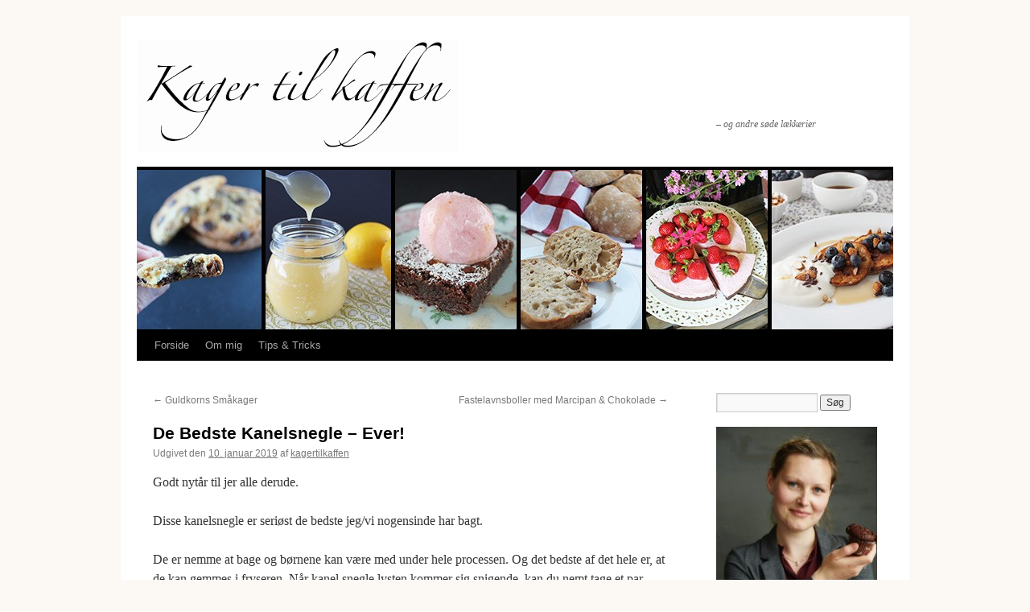

--- FILE ---
content_type: text/html; charset=UTF-8
request_url: http://kagertilkaffen.dk/2019/01/10/de-bedste-kanelsnegle-ever/
body_size: 9942
content:
<!DOCTYPE html>
<html lang="da-DK">
<head>
<meta charset="UTF-8" />
<title>
De Bedste Kanelsnegle &#8211; Ever! | Kager til kaffen	</title>
<link rel="profile" href="https://gmpg.org/xfn/11" />
<link rel="stylesheet" type="text/css" media="all" href="http://kagertilkaffen.dk/wp-content/themes/twentyten-child/style.css?ver=20190507" />
<link rel="pingback" href="http://kagertilkaffen.dk/xmlrpc.php">
<meta name='robots' content='max-image-preview:large' />
<link rel='dns-prefetch' href='//s.w.org' />
<link rel="alternate" type="application/rss+xml" title="Kager til kaffen &raquo; Feed" href="http://kagertilkaffen.dk/feed/" />
<link rel="alternate" type="application/rss+xml" title="Kager til kaffen &raquo;-kommentar-feed" href="http://kagertilkaffen.dk/comments/feed/" />
<link rel="alternate" type="application/rss+xml" title="Kager til kaffen &raquo; De Bedste Kanelsnegle &#8211; Ever!-kommentar-feed" href="http://kagertilkaffen.dk/2019/01/10/de-bedste-kanelsnegle-ever/feed/" />
		<script type="text/javascript">
			window._wpemojiSettings = {"baseUrl":"https:\/\/s.w.org\/images\/core\/emoji\/13.1.0\/72x72\/","ext":".png","svgUrl":"https:\/\/s.w.org\/images\/core\/emoji\/13.1.0\/svg\/","svgExt":".svg","source":{"concatemoji":"http:\/\/kagertilkaffen.dk\/wp-includes\/js\/wp-emoji-release.min.js?ver=5.8.12"}};
			!function(e,a,t){var n,r,o,i=a.createElement("canvas"),p=i.getContext&&i.getContext("2d");function s(e,t){var a=String.fromCharCode;p.clearRect(0,0,i.width,i.height),p.fillText(a.apply(this,e),0,0);e=i.toDataURL();return p.clearRect(0,0,i.width,i.height),p.fillText(a.apply(this,t),0,0),e===i.toDataURL()}function c(e){var t=a.createElement("script");t.src=e,t.defer=t.type="text/javascript",a.getElementsByTagName("head")[0].appendChild(t)}for(o=Array("flag","emoji"),t.supports={everything:!0,everythingExceptFlag:!0},r=0;r<o.length;r++)t.supports[o[r]]=function(e){if(!p||!p.fillText)return!1;switch(p.textBaseline="top",p.font="600 32px Arial",e){case"flag":return s([127987,65039,8205,9895,65039],[127987,65039,8203,9895,65039])?!1:!s([55356,56826,55356,56819],[55356,56826,8203,55356,56819])&&!s([55356,57332,56128,56423,56128,56418,56128,56421,56128,56430,56128,56423,56128,56447],[55356,57332,8203,56128,56423,8203,56128,56418,8203,56128,56421,8203,56128,56430,8203,56128,56423,8203,56128,56447]);case"emoji":return!s([10084,65039,8205,55357,56613],[10084,65039,8203,55357,56613])}return!1}(o[r]),t.supports.everything=t.supports.everything&&t.supports[o[r]],"flag"!==o[r]&&(t.supports.everythingExceptFlag=t.supports.everythingExceptFlag&&t.supports[o[r]]);t.supports.everythingExceptFlag=t.supports.everythingExceptFlag&&!t.supports.flag,t.DOMReady=!1,t.readyCallback=function(){t.DOMReady=!0},t.supports.everything||(n=function(){t.readyCallback()},a.addEventListener?(a.addEventListener("DOMContentLoaded",n,!1),e.addEventListener("load",n,!1)):(e.attachEvent("onload",n),a.attachEvent("onreadystatechange",function(){"complete"===a.readyState&&t.readyCallback()})),(n=t.source||{}).concatemoji?c(n.concatemoji):n.wpemoji&&n.twemoji&&(c(n.twemoji),c(n.wpemoji)))}(window,document,window._wpemojiSettings);
		</script>
		<style type="text/css">
img.wp-smiley,
img.emoji {
	display: inline !important;
	border: none !important;
	box-shadow: none !important;
	height: 1em !important;
	width: 1em !important;
	margin: 0 .07em !important;
	vertical-align: -0.1em !important;
	background: none !important;
	padding: 0 !important;
}
</style>
	<link rel='stylesheet' id='wp-block-library-css'  href='http://kagertilkaffen.dk/wp-includes/css/dist/block-library/style.min.css?ver=5.8.12' type='text/css' media='all' />
<style id='wp-block-library-theme-inline-css' type='text/css'>
#start-resizable-editor-section{display:none}.wp-block-audio figcaption{color:#555;font-size:13px;text-align:center}.is-dark-theme .wp-block-audio figcaption{color:hsla(0,0%,100%,.65)}.wp-block-code{font-family:Menlo,Consolas,monaco,monospace;color:#1e1e1e;padding:.8em 1em;border:1px solid #ddd;border-radius:4px}.wp-block-embed figcaption{color:#555;font-size:13px;text-align:center}.is-dark-theme .wp-block-embed figcaption{color:hsla(0,0%,100%,.65)}.blocks-gallery-caption{color:#555;font-size:13px;text-align:center}.is-dark-theme .blocks-gallery-caption{color:hsla(0,0%,100%,.65)}.wp-block-image figcaption{color:#555;font-size:13px;text-align:center}.is-dark-theme .wp-block-image figcaption{color:hsla(0,0%,100%,.65)}.wp-block-pullquote{border-top:4px solid;border-bottom:4px solid;margin-bottom:1.75em;color:currentColor}.wp-block-pullquote__citation,.wp-block-pullquote cite,.wp-block-pullquote footer{color:currentColor;text-transform:uppercase;font-size:.8125em;font-style:normal}.wp-block-quote{border-left:.25em solid;margin:0 0 1.75em;padding-left:1em}.wp-block-quote cite,.wp-block-quote footer{color:currentColor;font-size:.8125em;position:relative;font-style:normal}.wp-block-quote.has-text-align-right{border-left:none;border-right:.25em solid;padding-left:0;padding-right:1em}.wp-block-quote.has-text-align-center{border:none;padding-left:0}.wp-block-quote.is-large,.wp-block-quote.is-style-large{border:none}.wp-block-search .wp-block-search__label{font-weight:700}.wp-block-group.has-background{padding:1.25em 2.375em;margin-top:0;margin-bottom:0}.wp-block-separator{border:none;border-bottom:2px solid;margin-left:auto;margin-right:auto;opacity:.4}.wp-block-separator:not(.is-style-wide):not(.is-style-dots){width:100px}.wp-block-separator.has-background:not(.is-style-dots){border-bottom:none;height:1px}.wp-block-separator.has-background:not(.is-style-wide):not(.is-style-dots){height:2px}.wp-block-table thead{border-bottom:3px solid}.wp-block-table tfoot{border-top:3px solid}.wp-block-table td,.wp-block-table th{padding:.5em;border:1px solid;word-break:normal}.wp-block-table figcaption{color:#555;font-size:13px;text-align:center}.is-dark-theme .wp-block-table figcaption{color:hsla(0,0%,100%,.65)}.wp-block-video figcaption{color:#555;font-size:13px;text-align:center}.is-dark-theme .wp-block-video figcaption{color:hsla(0,0%,100%,.65)}.wp-block-template-part.has-background{padding:1.25em 2.375em;margin-top:0;margin-bottom:0}#end-resizable-editor-section{display:none}
</style>
<link rel='stylesheet' id='twentyten-block-style-css'  href='http://kagertilkaffen.dk/wp-content/themes/twentyten/blocks.css?ver=20181218' type='text/css' media='all' />
<link rel="https://api.w.org/" href="http://kagertilkaffen.dk/wp-json/" /><link rel="alternate" type="application/json" href="http://kagertilkaffen.dk/wp-json/wp/v2/posts/5904" /><link rel="EditURI" type="application/rsd+xml" title="RSD" href="http://kagertilkaffen.dk/xmlrpc.php?rsd" />
<link rel="wlwmanifest" type="application/wlwmanifest+xml" href="http://kagertilkaffen.dk/wp-includes/wlwmanifest.xml" /> 
<meta name="generator" content="WordPress 5.8.12" />
<link rel="canonical" href="http://kagertilkaffen.dk/2019/01/10/de-bedste-kanelsnegle-ever/" />
<link rel='shortlink' href='http://kagertilkaffen.dk/?p=5904' />
<link rel="alternate" type="application/json+oembed" href="http://kagertilkaffen.dk/wp-json/oembed/1.0/embed?url=http%3A%2F%2Fkagertilkaffen.dk%2F2019%2F01%2F10%2Fde-bedste-kanelsnegle-ever%2F" />
<link rel="alternate" type="text/xml+oembed" href="http://kagertilkaffen.dk/wp-json/oembed/1.0/embed?url=http%3A%2F%2Fkagertilkaffen.dk%2F2019%2F01%2F10%2Fde-bedste-kanelsnegle-ever%2F&#038;format=xml" />
<style type="text/css" id="custom-background-css">
body.custom-background { background-color: #fcf9f4; }
</style>
	<link rel="icon" href="http://kagertilkaffen.dk/wp-content/uploads/2015/05/profilbillede-til-blog-556ab65bv1_site_icon-32x32.png" sizes="32x32" />
<link rel="icon" href="http://kagertilkaffen.dk/wp-content/uploads/2015/05/profilbillede-til-blog-556ab65bv1_site_icon-256x256.png" sizes="192x192" />
<link rel="apple-touch-icon" href="http://kagertilkaffen.dk/wp-content/uploads/2015/05/profilbillede-til-blog-556ab65bv1_site_icon-256x256.png" />
<meta name="msapplication-TileImage" content="http://kagertilkaffen.dk/wp-content/uploads/2015/05/profilbillede-til-blog-556ab65bv1_site_icon.png" />
		<style type="text/css" id="wp-custom-css">
			/*
Welcome to Custom CSS!

CSS (Cascading Style Sheets) is a kind of code that tells the browser how
to render a web page. You may delete these comments and get started with
your customizations.

By default, your stylesheet will be loaded after the theme stylesheets,
which means that your rules can take precedence and override the theme CSS
rules. Just write here what you want to change, you don't need to copy all
your theme's stylesheet content.
*/
#site-title {
	background: url("http://kagertilkaffen.dk/wp-content/uploads/2013/08/Kagertilkaffen.jpg") no-repeat scroll left top transparent;
	display: block;
	line-height: 139px;
	text-indent: -9999px;
	width: 400px;
}

#site-title a {
	display: block;
}

#site-description {
	padding-top: 80px;
}		</style>
		</head>

<body class="post-template-default single single-post postid-5904 single-format-standard custom-background">
<div id="wrapper" class="hfeed">
	<div id="header">
		<div id="masthead">
			<div id="branding" role="banner">
								<div id="site-title">
					<span>
						<a href="http://kagertilkaffen.dk/" title="Kager til kaffen" rel="home">Kager til kaffen</a>
					</span>
				</div>
				<div id="site-description">&#8211; og andre søde lækkerier</div>

									<img src="http://kagertilkaffen.dk/wp-content/uploads/2013/08/cropped-Header-billede21.jpg" width="940" height="198" alt="" />
								</div><!-- #branding -->

			<div id="access" role="navigation">
								<div class="skip-link screen-reader-text"><a href="#content" title="Hop til indhold">Hop til indhold</a></div>
				<div class="menu-header"><ul id="menu-hoved-menu" class="menu"><li id="menu-item-5330" class="menu-item menu-item-type-custom menu-item-object-custom menu-item-home menu-item-5330"><a href="http://kagertilkaffen.dk/">Forside</a></li>
<li id="menu-item-5332" class="menu-item menu-item-type-post_type menu-item-object-page menu-item-5332"><a href="http://kagertilkaffen.dk/om-mig/">Om mig</a></li>
<li id="menu-item-5333" class="menu-item menu-item-type-post_type menu-item-object-page menu-item-has-children menu-item-5333"><a href="http://kagertilkaffen.dk/how-to/">Tips &#038; Tricks</a>
<ul class="sub-menu">
	<li id="menu-item-5334" class="menu-item menu-item-type-post_type menu-item-object-page menu-item-5334"><a href="http://kagertilkaffen.dk/how-to/omregner/">Cup vs. Gram</a></li>
	<li id="menu-item-5335" class="menu-item menu-item-type-post_type menu-item-object-page menu-item-5335"><a href="http://kagertilkaffen.dk/how-to/hvor-meget-og-hvor-mange/">Kageberegner – Antal portioner</a></li>
	<li id="menu-item-5336" class="menu-item menu-item-type-post_type menu-item-object-page menu-item-5336"><a href="http://kagertilkaffen.dk/how-to/min-form-er-for-storlille-til-opskriften/">Min form er for stor/lille til opskriften</a></li>
</ul>
</li>
</ul></div>			</div><!-- #access -->
		</div><!-- #masthead -->
	</div><!-- #header -->

	<div id="main">

		<div id="container">
			<div id="content" role="main">

			

				<div id="nav-above" class="navigation">
					<div class="nav-previous"><a href="http://kagertilkaffen.dk/2018/12/11/guldkorns-smaakager/" rel="prev"><span class="meta-nav">&larr;</span> Guldkorns Småkager</a></div>
					<div class="nav-next"><a href="http://kagertilkaffen.dk/2019/02/22/fastelavnsboller-med-marcipan-chokolade/" rel="next">Fastelavnsboller med Marcipan &#038; Chokolade <span class="meta-nav">&rarr;</span></a></div>
				</div><!-- #nav-above -->

				<div id="post-5904" class="post-5904 post type-post status-publish format-standard hentry category-boern-i-koekkenet category-brod-gaerdeje category-picnicmad tag-bradepandekage">
					<h1 class="entry-title">De Bedste Kanelsnegle &#8211; Ever!</h1>

					<div class="entry-meta">
						<span class="meta-prep meta-prep-author">Udgivet den</span> <a href="http://kagertilkaffen.dk/2019/01/10/de-bedste-kanelsnegle-ever/" title="10:15" rel="bookmark"><span class="entry-date">10. januar 2019</span></a> <span class="meta-sep">af</span> <span class="author vcard"><a class="url fn n" href="http://kagertilkaffen.dk/author/admin/" title="Vis alle indlæg af kagertilkaffen">kagertilkaffen</a></span>					</div><!-- .entry-meta -->

					<div class="entry-content">
						<p>Godt nytår til jer alle derude.</p>
<p>Disse kanelsnegle er seriøst de bedste jeg/vi nogensinde har bagt.</p>
<p>De er nemme at bage og børnene kan være med under hele processen. Og det bedste af det hele er, at de kan gemmes i fryseren. Når kanel snegle lysten kommer sig snigende, kan du nemt tage et par stykker op, tø og lune dem inden du kommer dejlig sød glasur ovenpå mmmm.</p>
<p>Hvad venter du på?<br />
<a href="http://kagertilkaffen.dk/wp-content/uploads/2018/11/verdens-bedste-kanelsnegle.jpg"><img loading="lazy" class="aligncenter size-full wp-image-5959" src="http://kagertilkaffen.dk/wp-content/uploads/2018/11/verdens-bedste-kanelsnegle.jpg" alt="" width="1020" height="720" srcset="http://kagertilkaffen.dk/wp-content/uploads/2018/11/verdens-bedste-kanelsnegle.jpg 1020w, http://kagertilkaffen.dk/wp-content/uploads/2018/11/verdens-bedste-kanelsnegle-300x212.jpg 300w, http://kagertilkaffen.dk/wp-content/uploads/2018/11/verdens-bedste-kanelsnegle-768x542.jpg 768w, http://kagertilkaffen.dk/wp-content/uploads/2018/11/verdens-bedste-kanelsnegle-200x141.jpg 200w" sizes="(max-width: 1020px) 100vw, 1020px" /></a><span id="more-5904"></span></p>
<p>Hæve ventetiden kan dog godt være lidt en tålmodigheds dræber for de små. Herhjemme hjælper det, hvis jeg fra starten gennemgår processen og forklarer at dejen skal hæve 2 gange, men at de (børnene) selvfølgelig kan være med til alt det sjove alligevel.</p>
<p><a href="http://kagertilkaffen.dk/wp-content/uploads/2018/11/Børn-bager.jpg"><img loading="lazy" class="aligncenter size-full wp-image-5960" src="http://kagertilkaffen.dk/wp-content/uploads/2018/11/Børn-bager.jpg" alt="" width="1020" height="720" srcset="http://kagertilkaffen.dk/wp-content/uploads/2018/11/Børn-bager.jpg 1020w, http://kagertilkaffen.dk/wp-content/uploads/2018/11/Børn-bager-300x212.jpg 300w, http://kagertilkaffen.dk/wp-content/uploads/2018/11/Børn-bager-768x542.jpg 768w, http://kagertilkaffen.dk/wp-content/uploads/2018/11/Børn-bager-200x141.jpg 200w" sizes="(max-width: 1020px) 100vw, 1020px" /></a><a href="http://kagertilkaffen.dk/wp-content/uploads/2018/11/Børn-bager-kanelsnegle.jpg"><img loading="lazy" class="aligncenter size-full wp-image-5961" src="http://kagertilkaffen.dk/wp-content/uploads/2018/11/Børn-bager-kanelsnegle.jpg" alt="" width="1020" height="720" srcset="http://kagertilkaffen.dk/wp-content/uploads/2018/11/Børn-bager-kanelsnegle.jpg 1020w, http://kagertilkaffen.dk/wp-content/uploads/2018/11/Børn-bager-kanelsnegle-300x212.jpg 300w, http://kagertilkaffen.dk/wp-content/uploads/2018/11/Børn-bager-kanelsnegle-768x542.jpg 768w, http://kagertilkaffen.dk/wp-content/uploads/2018/11/Børn-bager-kanelsnegle-200x141.jpg 200w" sizes="(max-width: 1020px) 100vw, 1020px" /></a></p>
<p>Vi bager ofte kanel snegle herhjemme. Denne gang kom vi mini skumfiduser og Smarties ovenpå remoncen. Du kan komme lige det du har lyst til oven på, eller helt lade være og nyde kanel sneglene som de almindeligvis er &#8211; kun med remonce.</p>
<p><a href="http://kagertilkaffen.dk/wp-content/uploads/2018/11/Børn-i-køkkenet.jpg"><img loading="lazy" class="aligncenter size-full wp-image-5962" src="http://kagertilkaffen.dk/wp-content/uploads/2018/11/Børn-i-køkkenet.jpg" alt="" width="1020" height="720" srcset="http://kagertilkaffen.dk/wp-content/uploads/2018/11/Børn-i-køkkenet.jpg 1020w, http://kagertilkaffen.dk/wp-content/uploads/2018/11/Børn-i-køkkenet-300x212.jpg 300w, http://kagertilkaffen.dk/wp-content/uploads/2018/11/Børn-i-køkkenet-768x542.jpg 768w, http://kagertilkaffen.dk/wp-content/uploads/2018/11/Børn-i-køkkenet-200x141.jpg 200w" sizes="(max-width: 1020px) 100vw, 1020px" /></a></p>
<p>Jeg elsker at F&amp;W udviser så stor interesse for at være med i køkkenet og derfor laver vi ofte sjove, farverige kager med forskellige ingredienser, der normaltvist ikke hører sig til, men som de har valgt. Vi hygger og det er det vigtiste.</p>
<p>&nbsp;</p>
<div class="easyrecipe" data-rating="0"> 	<link itemprop="image" href="http://kagertilkaffen.dk/wp-content/uploads/2018/11/verdens-bedste-kanelsnegle.jpg" />
<div class="item ERName">De Bedste Kanelsnegle &#8211; Ever!</div>
<div class="ERClear"></div>
<div class="ERHead">Author: <span class="author">Christina</span></div>
<div class="ERHead">Prep time: <time itemprop="prepTime" datetime="PT90M">90 mins</time></div>
<div class="ERHead">Cook time: <time itemprop="cookTime" datetime="PT25M">25 mins</time></div>
<div class="ERHead">Total time: <time itemprop="totalTime" datetime="PT1H55M">1 hour 55 mins</time></div>
<div class="ERHead">Serves: <span class="yield">20</span></div>
<div class="ERSummary summary">Lækre, bløde og saftige kanelsnegle. Opskriften passer til en stor ovn bradepande &#8211; så kan du ikke spise den alle, kan du komme i fryseren.</div>
<div class="ERIngredients">
<div class="ERIngredientsHeader">Ingredients</div>
<ul class="ingredients">
<li class="ERSeparator">Dejen</li>
<li class="ingredient">2 dl mælk &#8211; [i]gerne kærnemælk[/i]</li>
<li class="ingredient">50 g gær</li>
<li class="ingredient">500 g mel &#8211; [i]evt lidt mere/mindre[/i]</li>
<li class="ingredient">2 tsk stødt kanel</li>
<li class="ingredient">20 g sukker</li>
<li class="ingredient">100 g Lurpak smør, stuetemperatur.</li>
<li class="ingredient">2 æg</li>
<li class="ERSeparator">Remonce</li>
<li class="ingredient">200 g Lurpak smør, stuetemperatur</li>
<li class="ingredient">150 g brunfarin</li>
<li class="ingredient">2 spsk kanel</li>
<li class="ERSeparator">Ekstra fyld</li>
<li class="ingredient">en halv pose mini skumfiduser</li>
<li class="ingredient">3-4 pakker de små Smarties</li>
<li class="ERSeparator">Glasur</li>
<li class="ingredient">Flormelis</li>
<li class="ingredient">vand</li>
</ul>
</div>
<div class="ERInstructions">
<div class="ERInstructionsHeader">Instructions</div>
<div class="instructions">
<div class="ERSeparator">Dejen</div>
<ol>
<li class="instruction">Lun kærnemælken til “lillefinger” varm og kom det i en skål.</li>
<li class="instruction">Kom gæren deri og rør til det er opløst.</li>
<li class="instruction">Bland mel, vaniljesukker, kanel og sukker og hæld det i mælken og ælt det let.</li>
<li class="instruction">Tilsæt det bløde smør og æggene og ælt dejen i 5-7 min til dejen er glat og smidig.</li>
<li class="instruction">Dejen må gerne hænge lidt i, i bunden af skålen.</li>
<li class="instruction">Lad dejen hvile i 15-20 min.</li>
</ol>
<div class="ERSeparator">Remonce</div>
<ol>
<li class="instruction">Kom smør, sukker og kanel i en skål og rør det godt sammen.</li>
</ol>
<div class="ERSeparator">Samling</div>
<ol>
<li class="instruction">Udrul dejen på et let melet bord til dejen er ca. 40 x 60 cm.</li>
<li class="instruction">Kom remoncen på dejen og smør den ud så den er jævnt fordelt.</li>
<li class="instruction">Rul dejen sammen i den korte ende, så rouladen nu er 40 cm lang.</li>
<li class="instruction">Skær rouladen ud 20 lige tykke skiver og kom dem i den bradepande (med høj kant) der passer i din ovn.</li>
<li class="instruction">Klem hver snegl lidt ned i midten, så undgår du at de hæver op i en top når de bliver bagt.</li>
<li class="instruction">Lad dem nu efterhæve i ca. 30 minutter.</li>
<li class="instruction">Bag dem ved 185°C i ca. 25 minutter eller indtil de er færdige</li>
</ol>
<div class="ERSeparator">Pynt</div>
<ol>
<li class="instruction">Mens dine kanelsnegle damper af kan du lave lidt glasur.</li>
</ol>
</div>
</div>
<div class="ERNutrition"></div>
<div>
<div class="ERNotesHeader">Notes</div>
<div class="ERNotes">Disse kanelsnegle er frysegnet. Undgå at komme glasur på inden de fryses ned.</div>
</div>
<div class="endeasyrecipe" style="display: none;">3.5.3251</div>
</div>
<p>&nbsp;</p>
<p>Lige som jeg stod og koncentrerede mig med at tage fine billeder, fik jeg besøg af en sulten T-Rex. Her ville det være nemt at sige: &#8220;børn altså&#8221; og smile sødt.</p>
<p><a href="http://kagertilkaffen.dk/wp-content/uploads/2018/11/Dino-kanelsnegle.jpg"><img loading="lazy" class="aligncenter size-full wp-image-5963" src="http://kagertilkaffen.dk/wp-content/uploads/2018/11/Dino-kanelsnegle.jpg" alt="" width="1020" height="720" srcset="http://kagertilkaffen.dk/wp-content/uploads/2018/11/Dino-kanelsnegle.jpg 1020w, http://kagertilkaffen.dk/wp-content/uploads/2018/11/Dino-kanelsnegle-300x212.jpg 300w, http://kagertilkaffen.dk/wp-content/uploads/2018/11/Dino-kanelsnegle-768x542.jpg 768w, http://kagertilkaffen.dk/wp-content/uploads/2018/11/Dino-kanelsnegle-200x141.jpg 200w" sizes="(max-width: 1020px) 100vw, 1020px" /></a></p>
<p>MEN det var faktisk min mand der liiige ville drille lidt &#8211; ja min mand. Jeg er simpelthen gift med det største legebarn (og han vil nok sige det samme om mig?). Billederne blev faktisk ret gode og ikke mindst sjove, så de kommer med her på bloggen alligevel.</p>
<p><a href="http://kagertilkaffen.dk/wp-content/uploads/2018/11/de-bedste-kanelsnegle.jpg"><img loading="lazy" class="aligncenter size-full wp-image-5964" src="http://kagertilkaffen.dk/wp-content/uploads/2018/11/de-bedste-kanelsnegle.jpg" alt="" width="1020" height="720" srcset="http://kagertilkaffen.dk/wp-content/uploads/2018/11/de-bedste-kanelsnegle.jpg 1020w, http://kagertilkaffen.dk/wp-content/uploads/2018/11/de-bedste-kanelsnegle-300x212.jpg 300w, http://kagertilkaffen.dk/wp-content/uploads/2018/11/de-bedste-kanelsnegle-768x542.jpg 768w, http://kagertilkaffen.dk/wp-content/uploads/2018/11/de-bedste-kanelsnegle-200x141.jpg 200w" sizes="(max-width: 1020px) 100vw, 1020px" /></a></p>
<p>God bagelyst derude.</p>
<p><a href="http://kagertilkaffen.dk/wp-content/uploads/2018/11/Lækre-kanelsnegle.jpg"><img loading="lazy" class="aligncenter size-full wp-image-5965" src="http://kagertilkaffen.dk/wp-content/uploads/2018/11/Lækre-kanelsnegle.jpg" alt="" width="1020" height="720" srcset="http://kagertilkaffen.dk/wp-content/uploads/2018/11/Lækre-kanelsnegle.jpg 1020w, http://kagertilkaffen.dk/wp-content/uploads/2018/11/Lækre-kanelsnegle-300x212.jpg 300w, http://kagertilkaffen.dk/wp-content/uploads/2018/11/Lækre-kanelsnegle-768x542.jpg 768w, http://kagertilkaffen.dk/wp-content/uploads/2018/11/Lækre-kanelsnegle-200x141.jpg 200w" sizes="(max-width: 1020px) 100vw, 1020px" /></a></p>
<p>Christina</p>
											</div><!-- .entry-content -->

		
						<div class="entry-utility">
							Dette indlæg blev udgivet i <a href="http://kagertilkaffen.dk/category/boern-i-koekkenet/" rel="category tag">Børn i Køkkenet</a>, <a href="http://kagertilkaffen.dk/category/brod-gaerdeje/" rel="category tag">Brød / Gærdeje</a>, <a href="http://kagertilkaffen.dk/category/picnicmad/" rel="category tag">Picnicmad</a> og tagget <a href="http://kagertilkaffen.dk/tag/bradepandekage/" rel="tag">Bradepandekage</a>. Bogmærk <a href="http://kagertilkaffen.dk/2019/01/10/de-bedste-kanelsnegle-ever/" title="Permalink til De Bedste Kanelsnegle &#8211; Ever!" rel="bookmark">permalinket</a>.													</div><!-- .entry-utility -->
					</div><!-- #post-5904 -->

					<div id="nav-below" class="navigation">
						<div class="nav-previous"><a href="http://kagertilkaffen.dk/2018/12/11/guldkorns-smaakager/" rel="prev"><span class="meta-nav">&larr;</span> Guldkorns Småkager</a></div>
						<div class="nav-next"><a href="http://kagertilkaffen.dk/2019/02/22/fastelavnsboller-med-marcipan-chokolade/" rel="next">Fastelavnsboller med Marcipan &#038; Chokolade <span class="meta-nav">&rarr;</span></a></div>
					</div><!-- #nav-below -->

					
			<div id="comments">


			<h3 id="comments-title">
			4 Responses to <em>De Bedste Kanelsnegle &#8211; Ever!</em>			</h3>

	
			<ol class="commentlist">
						<li class="comment even thread-even depth-1" id="li-comment-11159">
		<div id="comment-11159">
			<div class="comment-author vcard">
				<img alt='' src='http://1.gravatar.com/avatar/1b1e6f83e41065cad34a04fcb8609fe6?s=40&#038;d=identicon&#038;r=g' srcset='http://1.gravatar.com/avatar/1b1e6f83e41065cad34a04fcb8609fe6?s=80&#038;d=identicon&#038;r=g 2x' class='avatar avatar-40 photo' height='40' width='40' loading='lazy'/>				<cite class="fn">Maria Dabrowska</cite> <span class="says">skriver:</span>			</div><!-- .comment-author .vcard -->

				
				
			<div class="comment-meta commentmetadata"><a href="http://kagertilkaffen.dk/2019/01/10/de-bedste-kanelsnegle-ever/#comment-11159">
				28. oktober 2019 kl. 20:10					</a>
									</div><!-- .comment-meta .commentmetadata -->

				<div class="comment-body"><p>Nu bor jeg i Polen og savner det danske kager, vil gerne bager dem efter dine opskrifter.<br />
M.v.h.<br />
 Maria</p>
</div>

				<div class="reply">
				<a rel='nofollow' class='comment-reply-link' href='http://kagertilkaffen.dk/2019/01/10/de-bedste-kanelsnegle-ever/?replytocom=11159#respond' data-commentid="11159" data-postid="5904" data-belowelement="comment-11159" data-respondelement="respond" data-replyto="Besvar Maria Dabrowska" aria-label='Besvar Maria Dabrowska'>Svar</a>				</div><!-- .reply -->
			</div><!-- #comment-##  -->

				<ul class="children">
		<li class="comment byuser comment-author-admin bypostauthor odd alt depth-2" id="li-comment-11217">
		<div id="comment-11217">
			<div class="comment-author vcard">
				<img alt='' src='http://1.gravatar.com/avatar/adfac64e9df0409d112344338b1d3847?s=40&#038;d=identicon&#038;r=g' srcset='http://1.gravatar.com/avatar/adfac64e9df0409d112344338b1d3847?s=80&#038;d=identicon&#038;r=g 2x' class='avatar avatar-40 photo' height='40' width='40' loading='lazy'/>				<cite class="fn"><a href='http://www.kagertilkaffen.dk' rel='external nofollow ugc' class='url'>kagertilkaffen</a></cite> <span class="says">skriver:</span>			</div><!-- .comment-author .vcard -->

				
				
			<div class="comment-meta commentmetadata"><a href="http://kagertilkaffen.dk/2019/01/10/de-bedste-kanelsnegle-ever/#comment-11217">
				19. november 2019 kl. 11:18					</a>
									</div><!-- .comment-meta .commentmetadata -->

				<div class="comment-body"><p>Hej Maria, det lyder da som en dejlig ide 🙂 Håber du får lidt dansker stemning i Polen med opskrifterne fra bloggen 🙂<br />
Christina</p>
</div>

				<div class="reply">
				<a rel='nofollow' class='comment-reply-link' href='http://kagertilkaffen.dk/2019/01/10/de-bedste-kanelsnegle-ever/?replytocom=11217#respond' data-commentid="11217" data-postid="5904" data-belowelement="comment-11217" data-respondelement="respond" data-replyto="Besvar kagertilkaffen" aria-label='Besvar kagertilkaffen'>Svar</a>				</div><!-- .reply -->
			</div><!-- #comment-##  -->

				</li><!-- #comment-## -->
</ul><!-- .children -->
</li><!-- #comment-## -->
		<li class="comment even thread-odd thread-alt depth-1" id="li-comment-11591">
		<div id="comment-11591">
			<div class="comment-author vcard">
				<img alt='' src='http://0.gravatar.com/avatar/3048dff2c8aeb0cfb8cb65ba3ff1931a?s=40&#038;d=identicon&#038;r=g' srcset='http://0.gravatar.com/avatar/3048dff2c8aeb0cfb8cb65ba3ff1931a?s=80&#038;d=identicon&#038;r=g 2x' class='avatar avatar-40 photo' height='40' width='40' loading='lazy'/>				<cite class="fn">Henriette Grathwohl</cite> <span class="says">skriver:</span>			</div><!-- .comment-author .vcard -->

				
				
			<div class="comment-meta commentmetadata"><a href="http://kagertilkaffen.dk/2019/01/10/de-bedste-kanelsnegle-ever/#comment-11591">
				27. marts 2020 kl. 8:45					</a>
									</div><!-- .comment-meta .commentmetadata -->

				<div class="comment-body"><p>Hej! </p>
<p>Nu skriver du i fremgangsmåden at man bl.a. Skal blande vaniliesukker i, men du har ikke skrevet under ingredienslisten at der skal vaniliesukker i eller hvor meget? 🙂 </p>
<p>Mvh Henriette</p>
</div>

				<div class="reply">
				<a rel='nofollow' class='comment-reply-link' href='http://kagertilkaffen.dk/2019/01/10/de-bedste-kanelsnegle-ever/?replytocom=11591#respond' data-commentid="11591" data-postid="5904" data-belowelement="comment-11591" data-respondelement="respond" data-replyto="Besvar Henriette Grathwohl" aria-label='Besvar Henriette Grathwohl'>Svar</a>				</div><!-- .reply -->
			</div><!-- #comment-##  -->

				<ul class="children">
		<li class="comment byuser comment-author-admin bypostauthor odd alt depth-2" id="li-comment-11607">
		<div id="comment-11607">
			<div class="comment-author vcard">
				<img alt='' src='http://1.gravatar.com/avatar/adfac64e9df0409d112344338b1d3847?s=40&#038;d=identicon&#038;r=g' srcset='http://1.gravatar.com/avatar/adfac64e9df0409d112344338b1d3847?s=80&#038;d=identicon&#038;r=g 2x' class='avatar avatar-40 photo' height='40' width='40' loading='lazy'/>				<cite class="fn"><a href='http://www.kagertilkaffen.dk' rel='external nofollow ugc' class='url'>kagertilkaffen</a></cite> <span class="says">skriver:</span>			</div><!-- .comment-author .vcard -->

				
				
			<div class="comment-meta commentmetadata"><a href="http://kagertilkaffen.dk/2019/01/10/de-bedste-kanelsnegle-ever/#comment-11607">
				3. april 2020 kl. 10:16					</a>
									</div><!-- .comment-meta .commentmetadata -->

				<div class="comment-body"><p>Hej Henriette,<br />
Tak for din kommentar. Det er da vist en smutter fra min side. Jeg har nu tilføjer to tsk vaniljesukker til ingredienslisten.<br />
Christina</p>
</div>

				<div class="reply">
				<a rel='nofollow' class='comment-reply-link' href='http://kagertilkaffen.dk/2019/01/10/de-bedste-kanelsnegle-ever/?replytocom=11607#respond' data-commentid="11607" data-postid="5904" data-belowelement="comment-11607" data-respondelement="respond" data-replyto="Besvar kagertilkaffen" aria-label='Besvar kagertilkaffen'>Svar</a>				</div><!-- .reply -->
			</div><!-- #comment-##  -->

				</li><!-- #comment-## -->
</ul><!-- .children -->
</li><!-- #comment-## -->
			</ol>

	
	

	<div id="respond" class="comment-respond">
		<h3 id="reply-title" class="comment-reply-title">Skriv et svar <small><a rel="nofollow" id="cancel-comment-reply-link" href="/2019/01/10/de-bedste-kanelsnegle-ever/#respond" style="display:none;">Annuller svar</a></small></h3><form action="http://kagertilkaffen.dk/wp-comments-post.php" method="post" id="commentform" class="comment-form"><p class="comment-notes"><span id="email-notes">Din e-mailadresse vil ikke blive publiceret.</span> Krævede felter er markeret med <span class="required">*</span></p><p class="comment-form-comment"><label for="comment">Kommentar</label> <textarea id="comment" name="comment" cols="45" rows="8" maxlength="65525" required="required"></textarea></p><p class="comment-form-author"><label for="author">Navn <span class="required">*</span></label> <input id="author" name="author" type="text" value="" size="30" maxlength="245" required='required' /></p>
<p class="comment-form-email"><label for="email">E-mail <span class="required">*</span></label> <input id="email" name="email" type="text" value="" size="30" maxlength="100" aria-describedby="email-notes" required='required' /></p>
<p class="comment-form-url"><label for="url">Websted</label> <input id="url" name="url" type="text" value="" size="30" maxlength="200" /></p>
<p class="comment-form-cookies-consent"><input id="wp-comment-cookies-consent" name="wp-comment-cookies-consent" type="checkbox" value="yes" /> <label for="wp-comment-cookies-consent">Gem mit navn, mail og websted i denne browser til næste gang jeg kommenterer.</label></p>
<p class="form-submit"><input name="submit" type="submit" id="submit" class="submit" value="Skriv kommentar" /> <input type='hidden' name='comment_post_ID' value='5904' id='comment_post_ID' />
<input type='hidden' name='comment_parent' id='comment_parent' value='0' />
</p></form>	</div><!-- #respond -->
	
</div><!-- #comments -->

	
			</div><!-- #content -->
		</div><!-- #container -->


		<div id="primary" class="widget-area" role="complementary">
			<ul class="xoxo">

<li id="search-2" class="widget-container widget_search"><form role="search" method="get" id="searchform" class="searchform" action="http://kagertilkaffen.dk/">
				<div>
					<label class="screen-reader-text" for="s">Søg efter:</label>
					<input type="text" value="" name="s" id="s" />
					<input type="submit" id="searchsubmit" value="Søg" />
				</div>
			</form></li><li id="media_image-5" class="widget-container widget_media_image"><img width="210" height="300" src="http://kagertilkaffen.dk/wp-content/uploads/2012/10/Profil-billede-210x300.jpg" class="image wp-image-5673  attachment-medium size-medium" alt="" loading="lazy" style="max-width: 100%; height: auto;" srcset="http://kagertilkaffen.dk/wp-content/uploads/2012/10/Profil-billede-210x300.jpg 210w, http://kagertilkaffen.dk/wp-content/uploads/2012/10/Profil-billede-768x1097.jpg 768w, http://kagertilkaffen.dk/wp-content/uploads/2012/10/Profil-billede-717x1024.jpg 717w, http://kagertilkaffen.dk/wp-content/uploads/2012/10/Profil-billede-140x200.jpg 140w, http://kagertilkaffen.dk/wp-content/uploads/2012/10/Profil-billede.jpg 854w" sizes="(max-width: 210px) 100vw, 210px" /></li><li id="text-5" class="widget-container widget_text">			<div class="textwidget"><p>Velkommen til mit søde univers!</p>
<p>Her på <strong>Kager til kaffen</strong> deler jeg mine seneste bageprojekter, der bæger præg af, at mine 4 årige ofte er med i køkkenet.<br />
Opskrifterne er nemme at gå til, og med gode &#8220;how-to&#8221; fremgangsmåder.</p>
<p>Velkommen til<br />
Christina</p>
</div>
		</li><li id="custom_html-2" class="widget_text widget-container widget_custom_html"><h3 class="widget-title">Følg med på Instagram!</h3><div class="textwidget custom-html-widget">* Cake Blogger
* Twin Mother
* Food for & Made by kids 
[instagram-feed]</div></li><li id="custom_html-3" class="widget_text widget-container widget_custom_html"><h3 class="widget-title">Du kan også finde mig her</h3><div class="textwidget custom-html-widget"><a href="http://kagertilkaffen.dk/?page_id=2921" title="Følg Kager til kaffen via E-mail"><img src="http://kagertilkaffen.dk/wp-content/uploads/2013/08/mail.png"" width="60" height="60" alt="Følg via E-mail" /></a> <a href="http://www.bloglovin.com/en/blog/3830325" title="Følg Kager til kaffen via Bloglovin"><img src="http://kagertilkaffen.dk/wp-content/uploads/2013/08/bloglovin1.png" width="60" height="60" alt="Følg via Bloglovin" /></a> <a href="http://www.facebook.com/pages/Kager-til-kaffen/250306155096551/" title="Følg Kager til kaffen via Facebook"><img src="http://kagertilkaffen.dk/wp-content/uploads/2013/08/facebook1.png" width="60" height="60" alt="Følg via Facebook" /></a> <a href="http://www.instagram.com/kagertilkaffen#" title="Følg Kager til kaffen via Instagram"><img src="http://kagertilkaffen.dk/wp-content/uploads/2013/08/instagram.png" width="60" height="60" alt="Følg via Instagram" /></a> <a href="http://pinterest.com/kagertilkaffen/" title="Følg Kager til kaffen via Pinterest"><img src="http://kagertilkaffen.dk/wp-content/uploads/2013/08/pinterest1.png" width="60" height="60" alt="Følg via Pinterest" /></a> <a href="http://kagertilkaffen.dk/feed/" title="Følg Kager til kaffen via rss-feed"><img src="http://kagertilkaffen.dk/wp-content/uploads/2013/08/rss.png"" width="60" height="60" alt="Følg via rss-feed" /></a>
</div></li>			</ul>
		</div><!-- #primary .widget-area -->

	</div><!-- #main -->

	<div id="footer" role="contentinfo">
		<div id="colophon">



			<div id="footer-widget-area" role="complementary">

				<div id="first" class="widget-area">
					<ul class="xoxo">
						<li id="text-3" class="widget-container widget_text"><h3 class="widget-title">Copyright</h3>			<div class="textwidget">Alle billeder er taget af mig og alt tekst er skrevet af mig. Så hvis du gerne vil låne, kan jeg kontaktes på <a href="mailto:christina@kagertilkaffen.dk">christina@kagertilkaffen.dk</a>.
<br><br>
Videregiver du informationer/opskrifter du har fra min blog - ser jeg gerne du linker tilbage til mig.
<br><br>
På forhånd tak
<br>
Christina</div>
		</li>					</ul>
				</div><!-- #first .widget-area -->




			</div><!-- #footer-widget-area -->

			<div id="site-info">
				<a href="http://kagertilkaffen.dk/" title="Kager til kaffen" rel="home">
					Kager til kaffen				</a>
							</div><!-- #site-info -->

			<div id="site-generator">
								<a href="https://wordpress.org/" class="imprint" title="Personlig semantisk publiceringsplatform">
					Drevet af WordPress.				</a>
			</div><!-- #site-generator -->

		</div><!-- #colophon -->
	</div><!-- #footer -->

</div><!-- #wrapper -->

<script type='text/javascript' src='http://kagertilkaffen.dk/wp-includes/js/comment-reply.min.js?ver=5.8.12' id='comment-reply-js'></script>
<script type='text/javascript' src='http://kagertilkaffen.dk/wp-includes/js/wp-embed.min.js?ver=5.8.12' id='wp-embed-js'></script>
</body>
</html>
